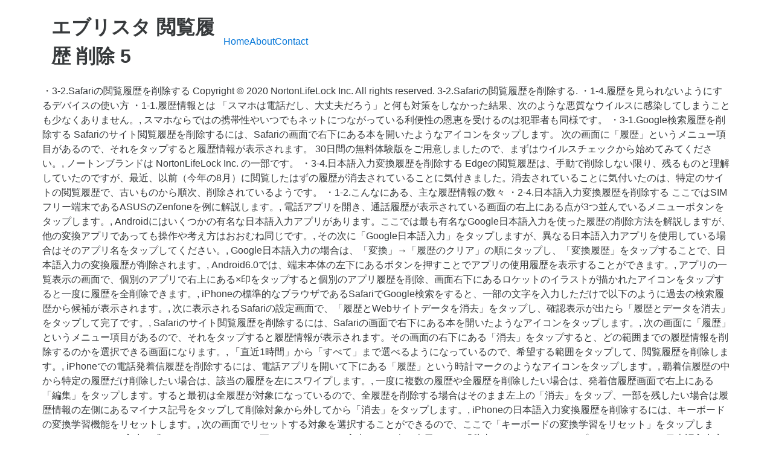

--- FILE ---
content_type: text/html; charset=UTF-8
request_url: http://sp15.gorzow.pl/docs/97316e-%E3%82%A8%E3%83%96%E3%83%AA%E3%82%B9%E3%82%BF-%E9%96%B2%E8%A6%A7%E5%B1%A5%E6%AD%B4-%E5%89%8A%E9%99%A4%095
body_size: 8579
content:
<!DOCTYPE html>
<html lang="ja">
<head>
<meta charset="utf-8"/>
<meta content="width=device-width, initial-scale=1" name="viewport"/>
<title>エブリスタ 閲覧履歴 削除	5</title>
<link href="//fonts.googleapis.com/css?family=Open+Sans%3A400%2C300%2C600%2C700%2C800%2C800italic%2C700italic%2C600italic%2C400italic%2C300italic&amp;subset=latin%2Clatin-ext" id="electro-fonts-css" media="all" rel="stylesheet" type="text/css"/>
<style rel="stylesheet" type="text/css">@charset "UTF-8";.has-drop-cap:not(:focus):first-letter{float:left;font-size:8.4em;line-height:.68;font-weight:100;margin:.05em .1em 0 0;text-transform:uppercase;font-style:normal}.wc-block-product-categories__button:not(:disabled):not([aria-disabled=true]):hover{background-color:#fff;color:#191e23;box-shadow:inset 0 0 0 1px #e2e4e7,inset 0 0 0 2px #fff,0 1px 1px rgba(25,30,35,.2)}.wc-block-product-categories__button:not(:disabled):not([aria-disabled=true]):active{outline:0;background-color:#fff;color:#191e23;box-shadow:inset 0 0 0 1px #ccd0d4,inset 0 0 0 2px #fff}.wc-block-product-search .wc-block-product-search__button:not(:disabled):not([aria-disabled=true]):hover{background-color:#fff;color:#191e23;box-shadow:inset 0 0 0 1px #e2e4e7,inset 0 0 0 2px #fff,0 1px 1px rgba(25,30,35,.2)}.wc-block-product-search .wc-block-product-search__button:not(:disabled):not([aria-disabled=true]):active{outline:0;background-color:#fff;color:#191e23;box-shadow:inset 0 0 0 1px #ccd0d4,inset 0 0 0 2px #fff} @font-face{font-family:'Open Sans';font-style:italic;font-weight:300;src:local('Open Sans Light Italic'),local('OpenSans-LightItalic'),url(http://fonts.gstatic.com/s/opensans/v17/memnYaGs126MiZpBA-UFUKWyV9hlIqY.ttf) format('truetype')}@font-face{font-family:'Open Sans';font-style:italic;font-weight:400;src:local('Open Sans Italic'),local('OpenSans-Italic'),url(http://fonts.gstatic.com/s/opensans/v17/mem6YaGs126MiZpBA-UFUK0Xdcg.ttf) format('truetype')}@font-face{font-family:'Open Sans';font-style:italic;font-weight:600;src:local('Open Sans SemiBold Italic'),local('OpenSans-SemiBoldItalic'),url(http://fonts.gstatic.com/s/opensans/v17/memnYaGs126MiZpBA-UFUKXGUdhlIqY.ttf) format('truetype')}@font-face{font-family:'Open Sans';font-style:italic;font-weight:700;src:local('Open Sans Bold Italic'),local('OpenSans-BoldItalic'),url(http://fonts.gstatic.com/s/opensans/v17/memnYaGs126MiZpBA-UFUKWiUNhlIqY.ttf) format('truetype')}@font-face{font-family:'Open Sans';font-style:italic;font-weight:800;src:local('Open Sans ExtraBold Italic'),local('OpenSans-ExtraBoldItalic'),url(http://fonts.gstatic.com/s/opensans/v17/memnYaGs126MiZpBA-UFUKW-U9hlIqY.ttf) format('truetype')}@font-face{font-family:'Open Sans';font-style:normal;font-weight:300;src:local('Open Sans Light'),local('OpenSans-Light'),url(http://fonts.gstatic.com/s/opensans/v17/mem5YaGs126MiZpBA-UN_r8OXOhs.ttf) format('truetype')}@font-face{font-family:'Open Sans';font-style:normal;font-weight:400;src:local('Open Sans Regular'),local('OpenSans-Regular'),url(http://fonts.gstatic.com/s/opensans/v17/mem8YaGs126MiZpBA-UFW50e.ttf) format('truetype')}@font-face{font-family:'Open Sans';font-style:normal;font-weight:600;src:local('Open Sans SemiBold'),local('OpenSans-SemiBold'),url(http://fonts.gstatic.com/s/opensans/v17/mem5YaGs126MiZpBA-UNirkOXOhs.ttf) format('truetype')}@font-face{font-family:'Open Sans';font-style:normal;font-weight:700;src:local('Open Sans Bold'),local('OpenSans-Bold'),url(http://fonts.gstatic.com/s/opensans/v17/mem5YaGs126MiZpBA-UN7rgOXOhs.ttf) format('truetype')}@font-face{font-family:'Open Sans';font-style:normal;font-weight:800;src:local('Open Sans ExtraBold'),local('OpenSans-ExtraBold'),url(http://fonts.gstatic.com/s/opensans/v17/mem5YaGs126MiZpBA-UN8rsOXOhs.ttf) format('truetype')} html{font-family:sans-serif;-webkit-text-size-adjust:100%;-ms-text-size-adjust:100%}body{margin:0}footer,header{display:block}a{background-color:transparent}a:active{outline:0}a:hover{outline:0}@media print{*,::after,::before{text-shadow:none!important;-webkit-box-shadow:none!important;box-shadow:none!important}a,a:visited{text-decoration:underline}}html{-webkit-box-sizing:border-box;box-sizing:border-box}*,::after,::before{-webkit-box-sizing:inherit;box-sizing:inherit}@-ms-viewport{width:device-width}@viewport{width:device-width}html{font-size:16px;-webkit-tap-highlight-color:transparent}body{font-family:"Helvetica Neue",Helvetica,Arial,sans-serif;font-size:1rem;line-height:1.5;color:#373a3c;background-color:#fff}[tabindex="-1"]:focus{outline:0!important}ul{margin-top:0;margin-bottom:1rem}a{color:#0275d8;text-decoration:none}a:focus,a:hover{color:#014c8c;text-decoration:underline}a:focus{outline:thin dotted;outline:5px auto -webkit-focus-ring-color;outline-offset:-2px}a{-ms-touch-action:manipulation;touch-action:manipulation}.container{padding-right:.9375rem;padding-left:.9375rem;margin-right:auto;margin-left:auto}.container::after{display:table;clear:both;content:""}@media (min-width:544px){.container{max-width:576px}}@media (min-width:768px){.container{max-width:720px}}@media (min-width:992px){.container{max-width:940px}}@media (min-width:1200px){.container{max-width:1140px}}.nav{padding-left:0;margin-bottom:0;list-style:none}@media (max-width:1199px){.hidden-lg-down{display:none!important}} @media (max-width:568px){.site-header{border-bottom:1px solid #ddd;padding-bottom:0}}.footer-bottom-widgets{background-color:#f8f8f8;padding:4.143em 0 5.714em 0}.copyright-bar{background-color:#eaeaea;padding:.78em 0}.copyright-bar .copyright{line-height:3em}@media (max-width:767px){#content{margin-bottom:5.714em}}@media (max-width:991px){.site-footer{padding-bottom:60px}}.electro-compact .footer-bottom-widgets{padding:4.28em 0 4.44em 0}.electro-compact .copyright-bar{padding:.1em 0}.off-canvas-wrapper{width:100%;overflow-x:hidden;position:relative;backface-visibility:hidden;-webkit-overflow-scrolling:auto}.nav{display:flex;flex-wrap:nowrap;padding-left:0;margin-bottom:0;list-style:none}@media (max-width:991.98px){.footer-v2{padding-bottom:0}}body:not(.electro-v1) .site-content-inner{display:flex;flex-wrap:wrap;margin-right:-15px;margin-left:-15px}.site-content{margin-bottom:2.857em}.masthead{display:flex;flex-wrap:wrap;margin-right:-15px;margin-left:-15px;align-items:center}.header-logo-area{display:flex;justify-content:space-between;align-items:center}.masthead .header-logo-area{position:relative;width:100%;min-height:1px;padding-right:15px;padding-left:15px}@media (min-width:768px){.masthead .header-logo-area{flex:0 0 25%;max-width:25%}}.masthead .header-logo-area{min-width:300px;max-width:300px}.desktop-footer .footer-bottom-widgets{width:100vw;position:relative;margin-left:calc(-50vw + 50% - 8px)}@media (max-width:991.98px){.desktop-footer .footer-bottom-widgets{margin-left:calc(-50vw + 50%)}}.desktop-footer .footer-bottom-widgets .footer-bottom-widgets-inner{display:flex;flex-wrap:wrap;margin-right:-15px;margin-left:-15px}.desktop-footer .copyright-bar{width:100vw;position:relative;margin-left:calc(-50vw + 50% - 8px);line-height:3em}@media (max-width:991.98px){.desktop-footer .copyright-bar{margin-left:calc(-50vw + 50%)}}.desktop-footer .copyright-bar::after{display:block;clear:both;content:""}.desktop-footer .copyright-bar .copyright{float:left}.desktop-footer .copyright-bar .payment{float:right}@media (max-width:991.98px){.footer-v2{padding-bottom:0}}@media (max-width:991.98px){.footer-v2 .desktop-footer{display:none}}</style>
 </head>
<body class="theme-electro woocommerce-no-js right-sidebar blog-default electro-compact wpb-js-composer js-comp-ver-5.4.7 vc_responsive">
<div class="off-canvas-wrapper">
<div class="hfeed site" id="page">
<header class="header-v2 stick-this site-header" id="masthead">
<div class="container hidden-lg-down">
<div class="masthead"><div class="header-logo-area"> <div class="header-site-branding">
<h1>
エブリスタ 閲覧履歴 削除	5
</h1>
</div>
</div><div class="primary-nav-menu electro-animate-dropdown"><ul class="nav nav-inline yamm" id="menu-secondary-nav"><li class="menu-item menu-item-type-post_type menu-item-object-page menu-item-home menu-item-4315" id="menu-item-4315"><a href="#" title="Home">Home</a></li>
<li class="menu-item menu-item-type-post_type menu-item-object-page menu-item-4911" id="menu-item-4911"><a href="#" title="About">About</a></li>
<li class="menu-item menu-item-type-post_type menu-item-object-page menu-item-4912" id="menu-item-4912"><a href="#" title="Contact">Contact</a></li>
</ul></div> </div><div class="electro-navbar">
<div class="container">
</div>
</div>
</div>
</header>
<div class="site-content" id="content" tabindex="-1">
<div class="container">
<div class="site-content-inner">
・3-2.Safariの閲覧履歴を削除する Copyright © 2020 NortonLifeLock Inc. All rights reserved. 3-2.Safariの閲覧履歴を削除する. ・1-4.履歴を見られないようにするデバイスの使い方 ・1-1.履歴情報とは 「スマホは電話だし、大丈夫だろう」と何も対策をしなかった結果、次のような悪質なウイルスに感染してしまうことも少なくありません。, スマホならではの携帯性やいつでもネットにつながっている利便性の恩恵を受けるのは犯罪者も同様です。 ・3-1.Google検索履歴を削除する Safariのサイト閲覧履歴を削除するには、Safariの画面で右下にある本を開いたようなアイコンをタップします。 次の画面に「履歴」というメニュー項目があるので、それをタップすると履歴情報が表示されます。 		30日間の無料体験版をご用意しましたので、まずはウイルスチェックから始めてみてください。, ノートンブランドは NortonLifeLock Inc. の一部です。  ・3-4.日本語入力変換履歴を削除する Edgeの閲覧履歴は、手動で削除しない限り、残るものと理解していたのですが、最近、以前（今年の8月）に閲覧したはずの履歴が消去されていることに気付きました。消去されていることに気付いたのは、特定のサイトの閲覧履歴で、古いものから順次、削除されているようです。 ・1-2.こんなにある、主な履歴情報の数々 ・2-4.日本語入力変換履歴を削除する ここではSIMフリー端末であるASUSのZenfoneを例に解説します。, 電話アプリを開き、通話履歴が表示されている画面の右上にある点が3つ並んでいるメニューボタンをタップします。, Androidにはいくつかの有名な日本語入力アプリがあります。ここでは最も有名なGoogle日本語入力を使った履歴の削除方法を解説しますが、他の変換アプリであっても操作や考え方はおおむね同じです。, その次に「Google日本語入力」をタップしますが、異なる日本語入力アプリを使用している場合はそのアプリ名をタップしてください。, Google日本語入力の場合は、「変換」→「履歴のクリア」の順にタップし、「変換履歴」をタップすることで、日本語入力の変換履歴が削除されます。, Android6.0では、端末本体の左下にあるボタンを押すことでアプリの使用履歴を表示することができます。, アプリの一覧表示の画面で、個別のアプリで右上にある×印をタップすると個別のアプリ履歴を削除、画面右下にあるロケットのイラストが描かれたアイコンをタップすると一度に履歴を全削除できます。, iPhoneの標準的なブラウザであるSafariでGoogle検索をすると、一部の文字を入力しただけで以下のように過去の検索履歴から候補が表示されます。, 次に表示されるSafariの設定画面で、「履歴とWebサイトデータを消去」をタップし、確認表示が出たら「履歴とデータを消去」をタップして完了です。, Safariのサイト閲覧履歴を削除するには、Safariの画面で右下にある本を開いたようなアイコンをタップします。, 次の画面に「履歴」というメニュー項目があるので、それをタップすると履歴情報が表示されます。その画面の右下にある「消去」をタップすると、どの範囲までの履歴情報を削除するのかを選択できる画面になります。, 「直近1時間」から「すべて」まで選べるようになっているので、希望する範囲をタップして、閲覧履歴を削除します。, iPhoneでの電話発着信履歴を削除するには、電話アプリを開いて下にある「履歴」という時計マークのようなアイコンをタップします。, 覇着信履歴の中から特定の履歴だけ削除したい場合は、該当の履歴を左にスワイプします。, 一度に複数の履歴や全履歴を削除したい場合は、発着信履歴画面で右上にある「編集」をタップします。すると最初は全履歴が対象になっているので、全履歴を削除する場合はそのまま左上の「消去」をタップ、一部を残したい場合は履歴情報の左側にあるマイナス記号をタップして削除対象から外してから「消去」をタップします。, iPhoneの日本語入力変換履歴を削除するには、キーボードの変換学習機能をリセットします。, 次の画面でリセットする対象を選択することができるので、ここで「キーボードの変換学習をリセット」をタップします。, パスコードの入力を求められるので、ここで正しいパスコードを入力して、次に表示される「辞書をリセット」をタップすることによって日本語入力変換の履歴が削除されます。, スマホに残されている履歴情報は利便性を向上するために役立つものですが、そのことを全ての利用者が正確に認識しているとは言えず、無意識のうちに残されている履歴情報によってプライバシーや個人情報の漏洩に発展する事例が多くなっています。, AndroidとiPhoneそれぞれについて履歴を削除する方法を個別に解説してきましたので、まずはこれだけの履歴情報が残されていることを認識していただき、便利さだけでなく安全に利用することへの意識も高めていただければ幸いです。, 近年、スマホにおいてもネット犯罪が増加し、その被害は年々増加しています。 テクノロジーマニアのジャック・ロイドは、wikiHowのテクノロジーライター兼編集者です。2年以上にわたりIT関連記事の執筆と編集を行っています。英語教師としても活躍しています。, この記事では一般的によく使用されるブラウザの閲覧履歴をスマートフォンやデスクトップパソコン上で消去する方法を紹介します。Google Chrome、Firefox、 Microsoft Edge、Internet Explorer、Safariなどのブラウザです。, 当社はwikiHowの利便性を高めるためにクッキーを使用しています。当ウェブサイトを利用することにより、利用者は当社の, {"smallUrl":"https:\/\/www.wikihow.com\/images_en\/thumb\/9\/95\/Delete-Browsing-History-Step-1-Version-3.jpg\/v4-460px-Delete-Browsing-History-Step-1-Version-3.jpg","bigUrl":"https:\/\/www.wikihow.com\/images\/thumb\/9\/95\/Delete-Browsing-History-Step-1-Version-3.jpg\/v4-728px-Delete-Browsing-History-Step-1-Version-3.jpg","smallWidth":460,"smallHeight":345,"bigWidth":"728","bigHeight":"546","licensing":"<div class=\"mw-parser-output\"><\/div>"}, {"smallUrl":"https:\/\/www.wikihow.com\/images_en\/thumb\/4\/40\/Delete-Browsing-History-Step-2-Version-4.jpg\/v4-460px-Delete-Browsing-History-Step-2-Version-4.jpg","bigUrl":"https:\/\/www.wikihow.com\/images\/thumb\/4\/40\/Delete-Browsing-History-Step-2-Version-4.jpg\/v4-728px-Delete-Browsing-History-Step-2-Version-4.jpg","smallWidth":460,"smallHeight":343,"bigWidth":"728","bigHeight":"543","licensing":"<div class=\"mw-parser-output\"><\/div>"}, {"smallUrl":"https:\/\/www.wikihow.com\/images_en\/thumb\/2\/2c\/Delete-Browsing-History-Step-3-Version-5.jpg\/v4-460px-Delete-Browsing-History-Step-3-Version-5.jpg","bigUrl":"https:\/\/www.wikihow.com\/images\/thumb\/2\/2c\/Delete-Browsing-History-Step-3-Version-5.jpg\/v4-728px-Delete-Browsing-History-Step-3-Version-5.jpg","smallWidth":460,"smallHeight":348,"bigWidth":"728","bigHeight":"550","licensing":"<div class=\"mw-parser-output\"><\/div>"}, {"smallUrl":"https:\/\/www.wikihow.com\/images_en\/thumb\/9\/9d\/Delete-Browsing-History-Step-4-Version-5.jpg\/v4-460px-Delete-Browsing-History-Step-4-Version-5.jpg","bigUrl":"https:\/\/www.wikihow.com\/images\/thumb\/9\/9d\/Delete-Browsing-History-Step-4-Version-5.jpg\/v4-728px-Delete-Browsing-History-Step-4-Version-5.jpg","smallWidth":460,"smallHeight":349,"bigWidth":"728","bigHeight":"552","licensing":"<div class=\"mw-parser-output\"><\/div>"}, {"smallUrl":"https:\/\/www.wikihow.com\/images_en\/thumb\/c\/c5\/Delete-Browsing-History-Step-5-Version-5.jpg\/v4-460px-Delete-Browsing-History-Step-5-Version-5.jpg","bigUrl":"https:\/\/www.wikihow.com\/images\/thumb\/c\/c5\/Delete-Browsing-History-Step-5-Version-5.jpg\/v4-728px-Delete-Browsing-History-Step-5-Version-5.jpg","smallWidth":460,"smallHeight":349,"bigWidth":"728","bigHeight":"552","licensing":"<div class=\"mw-parser-output\"><\/div>"}, {"smallUrl":"https:\/\/www.wikihow.com\/images_en\/thumb\/7\/77\/Delete-Browsing-History-Step-6-Version-4.jpg\/v4-460px-Delete-Browsing-History-Step-6-Version-4.jpg","bigUrl":"https:\/\/www.wikihow.com\/images\/thumb\/7\/77\/Delete-Browsing-History-Step-6-Version-4.jpg\/v4-728px-Delete-Browsing-History-Step-6-Version-4.jpg","smallWidth":460,"smallHeight":349,"bigWidth":"728","bigHeight":"552","licensing":"<div class=\"mw-parser-output\"><\/div>"}, {"smallUrl":"https:\/\/www.wikihow.com\/images_en\/thumb\/f\/f7\/Delete-Browsing-History-Step-7-Version-3.jpg\/v4-460px-Delete-Browsing-History-Step-7-Version-3.jpg","bigUrl":"https:\/\/www.wikihow.com\/images\/thumb\/f\/f7\/Delete-Browsing-History-Step-7-Version-3.jpg\/v4-728px-Delete-Browsing-History-Step-7-Version-3.jpg","smallWidth":460,"smallHeight":349,"bigWidth":"728","bigHeight":"552","licensing":"<div class=\"mw-parser-output\"><\/div>"}, {"smallUrl":"https:\/\/www.wikihow.com\/images_en\/thumb\/d\/dc\/Delete-Browsing-History-Step-8-Version-3.jpg\/v4-460px-Delete-Browsing-History-Step-8-Version-3.jpg","bigUrl":"https:\/\/www.wikihow.com\/images\/thumb\/d\/dc\/Delete-Browsing-History-Step-8-Version-3.jpg\/v4-728px-Delete-Browsing-History-Step-8-Version-3.jpg","smallWidth":460,"smallHeight":345,"bigWidth":"728","bigHeight":"546","licensing":"<div class=\"mw-parser-output\"><\/div>"}, {"smallUrl":"https:\/\/www.wikihow.com\/images_en\/thumb\/e\/e5\/Delete-Browsing-History-Step-9-Version-3.jpg\/v4-460px-Delete-Browsing-History-Step-9-Version-3.jpg","bigUrl":"https:\/\/www.wikihow.com\/images\/thumb\/e\/e5\/Delete-Browsing-History-Step-9-Version-3.jpg\/v4-728px-Delete-Browsing-History-Step-9-Version-3.jpg","smallWidth":460,"smallHeight":345,"bigWidth":"728","bigHeight":"546","licensing":"<div class=\"mw-parser-output\"><\/div>"}, {"smallUrl":"https:\/\/www.wikihow.com\/images_en\/thumb\/6\/69\/Delete-Browsing-History-Step-10-Version-3.jpg\/v4-460px-Delete-Browsing-History-Step-10-Version-3.jpg","bigUrl":"https:\/\/www.wikihow.com\/images\/thumb\/6\/69\/Delete-Browsing-History-Step-10-Version-3.jpg\/v4-728px-Delete-Browsing-History-Step-10-Version-3.jpg","smallWidth":460,"smallHeight":345,"bigWidth":"728","bigHeight":"546","licensing":"<div class=\"mw-parser-output\"><\/div>"}, {"smallUrl":"https:\/\/www.wikihow.com\/images_en\/thumb\/2\/21\/Delete-Browsing-History-Step-11-Version-3.jpg\/v4-460px-Delete-Browsing-History-Step-11-Version-3.jpg","bigUrl":"https:\/\/www.wikihow.com\/images\/thumb\/2\/21\/Delete-Browsing-History-Step-11-Version-3.jpg\/v4-728px-Delete-Browsing-History-Step-11-Version-3.jpg","smallWidth":460,"smallHeight":345,"bigWidth":"728","bigHeight":"546","licensing":"<div class=\"mw-parser-output\"><\/div>"}, {"smallUrl":"https:\/\/www.wikihow.com\/images_en\/thumb\/8\/83\/Delete-Browsing-History-Step-12-Version-3.jpg\/v4-460px-Delete-Browsing-History-Step-12-Version-3.jpg","bigUrl":"https:\/\/www.wikihow.com\/images\/thumb\/8\/83\/Delete-Browsing-History-Step-12-Version-3.jpg\/v4-728px-Delete-Browsing-History-Step-12-Version-3.jpg","smallWidth":460,"smallHeight":345,"bigWidth":"728","bigHeight":"546","licensing":"<div class=\"mw-parser-output\"><\/div>"}, {"smallUrl":"https:\/\/www.wikihow.com\/images_en\/thumb\/2\/2a\/Delete-Browsing-History-Step-13-Version-3.jpg\/v4-460px-Delete-Browsing-History-Step-13-Version-3.jpg","bigUrl":"https:\/\/www.wikihow.com\/images\/thumb\/2\/2a\/Delete-Browsing-History-Step-13-Version-3.jpg\/v4-728px-Delete-Browsing-History-Step-13-Version-3.jpg","smallWidth":460,"smallHeight":345,"bigWidth":"728","bigHeight":"546","licensing":"<div class=\"mw-parser-output\"><\/div>"}, {"smallUrl":"https:\/\/www.wikihow.com\/images_en\/thumb\/d\/dd\/Delete-Browsing-History-Step-14-Version-3.jpg\/v4-460px-Delete-Browsing-History-Step-14-Version-3.jpg","bigUrl":"https:\/\/www.wikihow.com\/images\/thumb\/d\/dd\/Delete-Browsing-History-Step-14-Version-3.jpg\/v4-728px-Delete-Browsing-History-Step-14-Version-3.jpg","smallWidth":460,"smallHeight":345,"bigWidth":"728","bigHeight":"546","licensing":"<div class=\"mw-parser-output\"><\/div>"}, {"smallUrl":"https:\/\/www.wikihow.com\/images_en\/thumb\/c\/ce\/Delete-Browsing-History-Step-15-Version-2.jpg\/v4-460px-Delete-Browsing-History-Step-15-Version-2.jpg","bigUrl":"https:\/\/www.wikihow.com\/images\/thumb\/c\/ce\/Delete-Browsing-History-Step-15-Version-2.jpg\/v4-728px-Delete-Browsing-History-Step-15-Version-2.jpg","smallWidth":460,"smallHeight":346,"bigWidth":"728","bigHeight":"547","licensing":"<div class=\"mw-parser-output\"><\/div>"}, {"smallUrl":"https:\/\/www.wikihow.com\/images_en\/thumb\/5\/58\/Delete-Browsing-History-Step-16-Version-3.jpg\/v4-460px-Delete-Browsing-History-Step-16-Version-3.jpg","bigUrl":"https:\/\/www.wikihow.com\/images\/thumb\/5\/58\/Delete-Browsing-History-Step-16-Version-3.jpg\/v4-728px-Delete-Browsing-History-Step-16-Version-3.jpg","smallWidth":460,"smallHeight":348,"bigWidth":"728","bigHeight":"550","licensing":"<div class=\"mw-parser-output\"><\/div>"}, {"smallUrl":"https:\/\/www.wikihow.com\/images_en\/thumb\/8\/8e\/Delete-Browsing-History-Step-17-Version-3.jpg\/v4-460px-Delete-Browsing-History-Step-17-Version-3.jpg","bigUrl":"https:\/\/www.wikihow.com\/images\/thumb\/8\/8e\/Delete-Browsing-History-Step-17-Version-3.jpg\/v4-728px-Delete-Browsing-History-Step-17-Version-3.jpg","smallWidth":460,"smallHeight":349,"bigWidth":"728","bigHeight":"552","licensing":"<div class=\"mw-parser-output\"><\/div>"}, {"smallUrl":"https:\/\/www.wikihow.com\/images_en\/thumb\/f\/fd\/Delete-Browsing-History-Step-18-Version-3.jpg\/v4-460px-Delete-Browsing-History-Step-18-Version-3.jpg","bigUrl":"https:\/\/www.wikihow.com\/images\/thumb\/f\/fd\/Delete-Browsing-History-Step-18-Version-3.jpg\/v4-728px-Delete-Browsing-History-Step-18-Version-3.jpg","smallWidth":460,"smallHeight":350,"bigWidth":"728","bigHeight":"554","licensing":"<div class=\"mw-parser-output\"><\/div>"}, {"smallUrl":"https:\/\/www.wikihow.com\/images_en\/thumb\/d\/d1\/Delete-Browsing-History-Step-19-Version-3.jpg\/v4-460px-Delete-Browsing-History-Step-19-Version-3.jpg","bigUrl":"https:\/\/www.wikihow.com\/images\/thumb\/d\/d1\/Delete-Browsing-History-Step-19-Version-3.jpg\/v4-728px-Delete-Browsing-History-Step-19-Version-3.jpg","smallWidth":460,"smallHeight":344,"bigWidth":"728","bigHeight":"545","licensing":"<div class=\"mw-parser-output\"><\/div>"}, {"smallUrl":"https:\/\/www.wikihow.com\/images_en\/thumb\/a\/a6\/Delete-Browsing-History-Step-20-Version-2.jpg\/v4-460px-Delete-Browsing-History-Step-20-Version-2.jpg","bigUrl":"https:\/\/www.wikihow.com\/images\/thumb\/a\/a6\/Delete-Browsing-History-Step-20-Version-2.jpg\/v4-728px-Delete-Browsing-History-Step-20-Version-2.jpg","smallWidth":460,"smallHeight":343,"bigWidth":"728","bigHeight":"543","licensing":"<div class=\"mw-parser-output\"><\/div>"}, {"smallUrl":"https:\/\/www.wikihow.com\/images_en\/thumb\/3\/32\/Delete-Browsing-History-Step-21-Version-3.jpg\/v4-460px-Delete-Browsing-History-Step-21-Version-3.jpg","bigUrl":"https:\/\/www.wikihow.com\/images\/thumb\/3\/32\/Delete-Browsing-History-Step-21-Version-3.jpg\/v4-728px-Delete-Browsing-History-Step-21-Version-3.jpg","smallWidth":460,"smallHeight":345,"bigWidth":"728","bigHeight":"546","licensing":"<div class=\"mw-parser-output\"><\/div>"}, {"smallUrl":"https:\/\/www.wikihow.com\/images_en\/thumb\/9\/9d\/Delete-Browsing-History-Step-22-Version-3.jpg\/v4-460px-Delete-Browsing-History-Step-22-Version-3.jpg","bigUrl":"https:\/\/www.wikihow.com\/images\/thumb\/9\/9d\/Delete-Browsing-History-Step-22-Version-3.jpg\/v4-728px-Delete-Browsing-History-Step-22-Version-3.jpg","smallWidth":460,"smallHeight":345,"bigWidth":"728","bigHeight":"546","licensing":"<div class=\"mw-parser-output\"><\/div>"}, {"smallUrl":"https:\/\/www.wikihow.com\/images_en\/thumb\/c\/c1\/Delete-Browsing-History-Step-23-Version-3.jpg\/v4-460px-Delete-Browsing-History-Step-23-Version-3.jpg","bigUrl":"https:\/\/www.wikihow.com\/images\/thumb\/c\/c1\/Delete-Browsing-History-Step-23-Version-3.jpg\/v4-728px-Delete-Browsing-History-Step-23-Version-3.jpg","smallWidth":460,"smallHeight":345,"bigWidth":"728","bigHeight":"546","licensing":"<div class=\"mw-parser-output\"><\/div>"}, {"smallUrl":"https:\/\/www.wikihow.com\/images_en\/thumb\/a\/a7\/Delete-Browsing-History-Step-24.jpg\/v4-460px-Delete-Browsing-History-Step-24.jpg","bigUrl":"https:\/\/www.wikihow.com\/images\/thumb\/a\/a7\/Delete-Browsing-History-Step-24.jpg\/v4-728px-Delete-Browsing-History-Step-24.jpg","smallWidth":460,"smallHeight":345,"bigWidth":"728","bigHeight":"546","licensing":"<div class=\"mw-parser-output\"><\/div>"}, {"smallUrl":"https:\/\/www.wikihow.com\/images_en\/thumb\/f\/f2\/Delete-Browsing-History-Step-25.jpg\/v4-460px-Delete-Browsing-History-Step-25.jpg","bigUrl":"https:\/\/www.wikihow.com\/images\/thumb\/f\/f2\/Delete-Browsing-History-Step-25.jpg\/v4-728px-Delete-Browsing-History-Step-25.jpg","smallWidth":460,"smallHeight":345,"bigWidth":"728","bigHeight":"546","licensing":"<div class=\"mw-parser-output\"><\/div>"}, {"smallUrl":"https:\/\/www.wikihow.com\/images_en\/thumb\/1\/15\/Delete-Browsing-History-Step-26.jpg\/v4-460px-Delete-Browsing-History-Step-26.jpg","bigUrl":"https:\/\/www.wikihow.com\/images\/thumb\/1\/15\/Delete-Browsing-History-Step-26.jpg\/v4-728px-Delete-Browsing-History-Step-26.jpg","smallWidth":460,"smallHeight":345,"bigWidth":"728","bigHeight":"546","licensing":"<div class=\"mw-parser-output\"><\/div>"}, {"smallUrl":"https:\/\/www.wikihow.com\/images_en\/thumb\/3\/3e\/Delete-Browsing-History-Step-27.jpg\/v4-460px-Delete-Browsing-History-Step-27.jpg","bigUrl":"https:\/\/www.wikihow.com\/images\/thumb\/3\/3e\/Delete-Browsing-History-Step-27.jpg\/v4-728px-Delete-Browsing-History-Step-27.jpg","smallWidth":460,"smallHeight":345,"bigWidth":"728","bigHeight":"546","licensing":"<div class=\"mw-parser-output\"><\/div>"}, {"smallUrl":"https:\/\/www.wikihow.com\/images_en\/thumb\/1\/1f\/Delete-Browsing-History-Step-28.jpg\/v4-460px-Delete-Browsing-History-Step-28.jpg","bigUrl":"https:\/\/www.wikihow.com\/images\/thumb\/1\/1f\/Delete-Browsing-History-Step-28.jpg\/v4-728px-Delete-Browsing-History-Step-28.jpg","smallWidth":460,"smallHeight":344,"bigWidth":"728","bigHeight":"545","licensing":"<div class=\"mw-parser-output\"><\/div>"}, {"smallUrl":"https:\/\/www.wikihow.com\/images_en\/thumb\/d\/d2\/Delete-Browsing-History-Step-29.jpg\/v4-460px-Delete-Browsing-History-Step-29.jpg","bigUrl":"https:\/\/www.wikihow.com\/images\/thumb\/d\/d2\/Delete-Browsing-History-Step-29.jpg\/v4-728px-Delete-Browsing-History-Step-29.jpg","smallWidth":460,"smallHeight":346,"bigWidth":"728","bigHeight":"547","licensing":"<div class=\"mw-parser-output\"><\/div>"}, {"smallUrl":"https:\/\/www.wikihow.com\/images_en\/thumb\/a\/ad\/Delete-Browsing-History-Step-30.jpg\/v4-460px-Delete-Browsing-History-Step-30.jpg","bigUrl":"https:\/\/www.wikihow.com\/images\/thumb\/a\/ad\/Delete-Browsing-History-Step-30.jpg\/v4-728px-Delete-Browsing-History-Step-30.jpg","smallWidth":460,"smallHeight":346,"bigWidth":"728","bigHeight":"548","licensing":"<div class=\"mw-parser-output\"><\/div>"}, {"smallUrl":"https:\/\/www.wikihow.com\/images_en\/thumb\/d\/da\/Delete-Browsing-History-Step-31.jpg\/v4-460px-Delete-Browsing-History-Step-31.jpg","bigUrl":"https:\/\/www.wikihow.com\/images\/thumb\/d\/da\/Delete-Browsing-History-Step-31.jpg\/v4-728px-Delete-Browsing-History-Step-31.jpg","smallWidth":460,"smallHeight":342,"bigWidth":"728","bigHeight":"541","licensing":"<div class=\"mw-parser-output\"><\/div>"}, {"smallUrl":"https:\/\/www.wikihow.com\/images_en\/thumb\/5\/50\/Delete-Browsing-History-Step-32.jpg\/v4-460px-Delete-Browsing-History-Step-32.jpg","bigUrl":"https:\/\/www.wikihow.com\/images\/thumb\/5\/50\/Delete-Browsing-History-Step-32.jpg\/v4-728px-Delete-Browsing-History-Step-32.jpg","smallWidth":460,"smallHeight":348,"bigWidth":"728","bigHeight":"550","licensing":"<div class=\"mw-parser-output\"><\/div>"}, {"smallUrl":"https:\/\/www.wikihow.com\/images_en\/thumb\/e\/e0\/Delete-Browsing-History-Step-33.jpg\/v4-460px-Delete-Browsing-History-Step-33.jpg","bigUrl":"https:\/\/www.wikihow.com\/images\/thumb\/e\/e0\/Delete-Browsing-History-Step-33.jpg\/v4-728px-Delete-Browsing-History-Step-33.jpg","smallWidth":460,"smallHeight":342,"bigWidth":"728","bigHeight":"541","licensing":"<div class=\"mw-parser-output\"><\/div>"}, {"smallUrl":"https:\/\/www.wikihow.com\/images_en\/thumb\/b\/bd\/Delete-Browsing-History-Step-34.jpg\/v4-460px-Delete-Browsing-History-Step-34.jpg","bigUrl":"https:\/\/www.wikihow.com\/images\/thumb\/b\/bd\/Delete-Browsing-History-Step-34.jpg\/v4-728px-Delete-Browsing-History-Step-34.jpg","smallWidth":460,"smallHeight":347,"bigWidth":"728","bigHeight":"549","licensing":"<div class=\"mw-parser-output\"><\/div>"}, {"smallUrl":"https:\/\/www.wikihow.com\/images_en\/thumb\/5\/5a\/Delete-Browsing-History-Step-35.jpg\/v4-460px-Delete-Browsing-History-Step-35.jpg","bigUrl":"https:\/\/www.wikihow.com\/images\/thumb\/5\/5a\/Delete-Browsing-History-Step-35.jpg\/v4-728px-Delete-Browsing-History-Step-35.jpg","smallWidth":460,"smallHeight":346,"bigWidth":"728","bigHeight":"547","licensing":"<div class=\"mw-parser-output\"><\/div>"}, {"smallUrl":"https:\/\/www.wikihow.com\/images_en\/thumb\/1\/12\/Delete-Browsing-History-Step-36.jpg\/v4-460px-Delete-Browsing-History-Step-36.jpg","bigUrl":"https:\/\/www.wikihow.com\/images\/thumb\/1\/12\/Delete-Browsing-History-Step-36.jpg\/v4-728px-Delete-Browsing-History-Step-36.jpg","smallWidth":460,"smallHeight":343,"bigWidth":"728","bigHeight":"543","licensing":"<div class=\"mw-parser-output\"><\/div>"}, {"smallUrl":"https:\/\/www.wikihow.com\/images_en\/thumb\/b\/bc\/Delete-Browsing-History-Step-37.jpg\/v4-460px-Delete-Browsing-History-Step-37.jpg","bigUrl":"https:\/\/www.wikihow.com\/images\/thumb\/b\/bc\/Delete-Browsing-History-Step-37.jpg\/v4-728px-Delete-Browsing-History-Step-37.jpg","smallWidth":460,"smallHeight":348,"bigWidth":"728","bigHeight":"551","licensing":"<div class=\"mw-parser-output\"><\/div>"}, {"smallUrl":"https:\/\/www.wikihow.com\/images_en\/thumb\/e\/e7\/Delete-Browsing-History-Step-38.jpg\/v4-460px-Delete-Browsing-History-Step-38.jpg","bigUrl":"https:\/\/www.wikihow.com\/images\/thumb\/e\/e7\/Delete-Browsing-History-Step-38.jpg\/v4-728px-Delete-Browsing-History-Step-38.jpg","smallWidth":460,"smallHeight":342,"bigWidth":"728","bigHeight":"542","licensing":"<div class=\"mw-parser-output\"><\/div>"}, {"smallUrl":"https:\/\/www.wikihow.com\/images_en\/thumb\/a\/a2\/Delete-Browsing-History-Step-39.jpg\/v4-460px-Delete-Browsing-History-Step-39.jpg","bigUrl":"https:\/\/www.wikihow.com\/images\/thumb\/a\/a2\/Delete-Browsing-History-Step-39.jpg\/v4-728px-Delete-Browsing-History-Step-39.jpg","smallWidth":460,"smallHeight":344,"bigWidth":"728","bigHeight":"545","licensing":"<div class=\"mw-parser-output\"><\/div>"}, {"smallUrl":"https:\/\/www.wikihow.com\/images_en\/thumb\/f\/f9\/Delete-Browsing-History-Step-40.jpg\/v4-460px-Delete-Browsing-History-Step-40.jpg","bigUrl":"https:\/\/www.wikihow.com\/images\/thumb\/f\/f9\/Delete-Browsing-History-Step-40.jpg\/v4-728px-Delete-Browsing-History-Step-40.jpg","smallWidth":460,"smallHeight":343,"bigWidth":"728","bigHeight":"543","licensing":"<div class=\"mw-parser-output\"><\/div>"}, {"smallUrl":"https:\/\/www.wikihow.com\/images_en\/thumb\/e\/e8\/Delete-Browsing-History-Step-41.jpg\/v4-460px-Delete-Browsing-History-Step-41.jpg","bigUrl":"https:\/\/www.wikihow.com\/images\/thumb\/e\/e8\/Delete-Browsing-History-Step-41.jpg\/v4-728px-Delete-Browsing-History-Step-41.jpg","smallWidth":460,"smallHeight":342,"bigWidth":"728","bigHeight":"541","licensing":"<div class=\"mw-parser-output\"><\/div>"}, {"smallUrl":"https:\/\/www.wikihow.com\/images_en\/thumb\/0\/0f\/Delete-Browsing-History-Step-42.jpg\/v4-460px-Delete-Browsing-History-Step-42.jpg","bigUrl":"https:\/\/www.wikihow.com\/images\/thumb\/0\/0f\/Delete-Browsing-History-Step-42.jpg\/v4-728px-Delete-Browsing-History-Step-42.jpg","smallWidth":460,"smallHeight":343,"bigWidth":"728","bigHeight":"543","licensing":"<div class=\"mw-parser-output\"><\/div>"}, {"smallUrl":"https:\/\/www.wikihow.com\/images_en\/thumb\/2\/25\/Delete-Browsing-History-Step-43.jpg\/v4-460px-Delete-Browsing-History-Step-43.jpg","bigUrl":"https:\/\/www.wikihow.com\/images\/thumb\/2\/25\/Delete-Browsing-History-Step-43.jpg\/v4-728px-Delete-Browsing-History-Step-43.jpg","smallWidth":460,"smallHeight":344,"bigWidth":"728","bigHeight":"545","licensing":"<div class=\"mw-parser-output\"><\/div>"}, {"smallUrl":"https:\/\/www.wikihow.com\/images_en\/thumb\/4\/49\/Delete-Browsing-History-Step-44.jpg\/v4-460px-Delete-Browsing-History-Step-44.jpg","bigUrl":"https:\/\/www.wikihow.com\/images\/thumb\/4\/49\/Delete-Browsing-History-Step-44.jpg\/v4-728px-Delete-Browsing-History-Step-44.jpg","smallWidth":460,"smallHeight":342,"bigWidth":"728","bigHeight":"542","licensing":"<div class=\"mw-parser-output\"><\/div>"}, {"smallUrl":"https:\/\/www.wikihow.com\/images_en\/thumb\/b\/bc\/Delete-Browsing-History-Step-45.jpg\/v4-460px-Delete-Browsing-History-Step-45.jpg","bigUrl":"https:\/\/www.wikihow.com\/images\/thumb\/b\/bc\/Delete-Browsing-History-Step-45.jpg\/v4-728px-Delete-Browsing-History-Step-45.jpg","smallWidth":460,"smallHeight":342,"bigWidth":"728","bigHeight":"542","licensing":"<div class=\"mw-parser-output\"><\/div>"}, {"smallUrl":"https:\/\/www.wikihow.com\/images_en\/thumb\/0\/0e\/Delete-Browsing-History-Step-46.jpg\/v4-460px-Delete-Browsing-History-Step-46.jpg","bigUrl":"https:\/\/www.wikihow.com\/images\/thumb\/0\/0e\/Delete-Browsing-History-Step-46.jpg\/v4-728px-Delete-Browsing-History-Step-46.jpg","smallWidth":460,"smallHeight":345,"bigWidth":"728","bigHeight":"546","licensing":"<div class=\"mw-parser-output\"><\/div>"}, {"smallUrl":"https:\/\/www.wikihow.com\/images_en\/thumb\/6\/6b\/Delete-Browsing-History-Step-47.jpg\/v4-460px-Delete-Browsing-History-Step-47.jpg","bigUrl":"https:\/\/www.wikihow.com\/images\/thumb\/6\/6b\/Delete-Browsing-History-Step-47.jpg\/v4-728px-Delete-Browsing-History-Step-47.jpg","smallWidth":460,"smallHeight":345,"bigWidth":"728","bigHeight":"546","licensing":"<div class=\"mw-parser-output\"><\/div>"}, {"smallUrl":"https:\/\/www.wikihow.com\/images_en\/thumb\/f\/f9\/Delete-Browsing-History-Step-48.jpg\/v4-460px-Delete-Browsing-History-Step-48.jpg","bigUrl":"https:\/\/www.wikihow.com\/images\/thumb\/f\/f9\/Delete-Browsing-History-Step-48.jpg\/v4-728px-Delete-Browsing-History-Step-48.jpg","smallWidth":460,"smallHeight":345,"bigWidth":"728","bigHeight":"546","licensing":"<div class=\"mw-parser-output\"><\/div>"}, {"smallUrl":"https:\/\/www.wikihow.com\/images_en\/thumb\/7\/7a\/Delete-Browsing-History-Step-49.jpg\/v4-460px-Delete-Browsing-History-Step-49.jpg","bigUrl":"https:\/\/www.wikihow.com\/images\/thumb\/7\/7a\/Delete-Browsing-History-Step-49.jpg\/v4-728px-Delete-Browsing-History-Step-49.jpg","smallWidth":460,"smallHeight":345,"bigWidth":"728","bigHeight":"546","licensing":"<div class=\"mw-parser-output\"><\/div>"}, ब्राउजिंग हिस्ट्री डिलीट करें (Delete Browsing History). 
</div> </div>
</div>
<footer class="site-footer footer-v2" id="colophon">
<div class="desktop-footer container">
<div class="footer-bottom-widgets">
<div class="container">
<div class="footer-bottom-widgets-inner">
<a href="http://sp15.gorzow.pl/docs/97316e-%E3%82%BB%E3%83%95%E3%82%A3%E3%83%BC%E3%83%8C-%E3%82%B7%E3%83%AB%E3%82%AF%E3%82%A6%E3%82%A7%E3%83%83%E3%83%88%E3%83%91%E3%82%A6%E3%83%80%E3%83%BC-%E8%89%B2%097">セフィーヌ シルクウェットパウダー 色	7</a>,
<a href="http://sp15.gorzow.pl/docs/97316e-%E7%99%BD%E9%AB%AA-%E4%BD%8D%E7%BD%AE-%E5%86%85%E8%87%93%095">白髪 位置 内臓	5</a>,
<a href="http://sp15.gorzow.pl/docs/97316e-%E4%B9%83%E6%9C%A8%E5%9D%82-%E3%81%BE%E3%81%A8%E3%82%81-%E3%82%82%E3%82%8A%098">乃木坂 まとめ もり	8</a>,
<a href="http://sp15.gorzow.pl/docs/97316e-%E3%82%AE%E3%82%BF%E3%83%BC-%E3%82%BB%E3%83%BC%E3%83%8F-%E9%81%93%E5%85%B7%094">ギター セーハ 道具	4</a>,
<a href="http://sp15.gorzow.pl/docs/97316e-%E3%82%AD%E3%83%A3%E3%83%A9%E3%83%90%E3%83%B3-%E3%83%87%E3%82%A3%E3%83%BC%E3%82%BC%E3%83%AB-%E3%82%A2%E3%83%89%E3%83%96%E3%83%AB%E3%83%BC%0914">キャラバン ディーゼル アドブルー	14</a>,
<a href="http://sp15.gorzow.pl/docs/97316e-%E6%B5%B7-%E3%82%86%E3%81%8B-%E3%81%B0-%E3%83%98%E3%83%96%E3%83%A9%E3%82%A4%E8%AA%9E%0927">海 ゆか ば ヘブライ語	27</a>,
<a href="http://sp15.gorzow.pl/docs/97316e-%E4%BC%8A%E8%97%A4%E6%B2%99%E8%8E%89-%E3%82%A4%E3%83%B3%E3%82%B9%E3%82%BF-%E3%82%B9%E3%83%88%E3%83%BC%E3%83%AA%E3%83%BC%0957">伊藤沙莉 インスタ ストーリー	57</a>,
<a href="http://sp15.gorzow.pl/docs/97316e-%E3%81%99%E3%81%A8%E3%81%B7%E3%82%8A-%E7%82%8E%E4%B8%8A-2020%0933">すとぷり 炎上 2020	33</a>,
<a href="http://sp15.gorzow.pl/docs/97316e-%E6%89%93%E9%A6%96%E7%8D%84%E9%96%80%E5%90%8C%E5%A5%BD%E4%BC%9A-%E3%81%82%E3%81%99%E3%81%8B-%E7%B5%90%E5%A9%9A%097">打首獄門同好会 あすか 結婚	7</a>,
<a href="http://sp15.gorzow.pl/docs/97316e-%E5%9C%A8%E5%AE%85-%E6%9C%88-25%E4%B8%87%094">在宅 月 25万	4</a>,
<a href="http://sp15.gorzow.pl/docs/97316e-%E3%81%AF%E3%82%84%E3%81%B6%E3%81%95-%E9%9F%93%E5%9B%BD-%E5%9B%9E%E5%8F%8E%E9%9A%8A%0940">はやぶさ 韓国 回収隊	40</a>,
<a href="http://sp15.gorzow.pl/docs/97316e-%E5%A5%A5%E6%A7%98%E3%81%AF%E5%8F%96%E3%82%8A%E6%89%B1%E3%81%84%E6%B3%A8%E6%84%8F-%E8%AA%98%E6%8B%90%E7%8A%AF-%E4%BF%B3%E5%84%AA%0911">奥様は取り扱い注意 誘拐犯 俳優	11</a>,
<a href="http://sp15.gorzow.pl/docs/97316e-%E5%BF%83-%E9%9C%87%E3%81%88%E3%82%8B-%E5%90%8D%E8%A8%80%0912">心 震える 名言	12</a>,
<a href="http://sp15.gorzow.pl/docs/97316e-%E3%83%9E%E3%83%8D%E3%83%BC%E3%82%B8%E3%83%A3%E3%83%BC-%E5%A4%A7%E5%A4%89-%E9%83%A8%E6%B4%BB%096">マネージャー 大変 部活	6</a>,
<a href="http://sp15.gorzow.pl/docs/97316e-kwl-%E4%BA%88%E9%81%B8-7-%E6%9C%88%0912">Kwl 予選 7 月	12</a>,
<a href="http://sp15.gorzow.pl/docs/97316e-sekiro-%E5%A4%A9%E7%8B%97-%E7%99%BD%E8%9B%87%E3%81%AE%E7%A4%BE-%E3%81%84%E3%81%AA%E3%81%84%0919">Sekiro 天狗 白蛇の社 いない	19</a>,
<a href="http://sp15.gorzow.pl/docs/97316e-%E3%82%A2%E3%82%AD%E3%83%A9-%E6%BC%AB%E7%94%BB-%E5%8F%96%E3%82%8A%E5%AF%84%E3%81%9B%094">アキラ 漫画 取り寄せ	4</a>,
<a href="http://sp15.gorzow.pl/docs/97316e-%E3%82%A2%E3%83%B3%E3%83%8A%E3%83%81%E3%83%A5%E3%83%A9%E3%83%AB-%E7%86%B1-%E5%B0%8F%E8%AA%AC%0925">アンナチュラル 熱 小説	25</a>,
<a href="http://sp15.gorzow.pl/docs/97316e-%E3%83%86%E3%83%AC%E3%83%93%E6%9D%B1%E4%BA%AC-%E3%82%A2%E3%83%AB%E3%83%90%E3%82%A4%E3%83%88-%E3%81%8B%E3%82%89-%E6%AD%A3%E7%A4%BE%E5%93%A1%097">テレビ東京 アルバイト から 正社員	7</a>,
<a href="http://sp15.gorzow.pl/docs/97316e-%E6%91%82%E6%B4%A5-%E9%87%A3%E3%82%8A-%E3%81%AA%E3%82%93j%095">摂津 釣り なんj	5</a>,
<a href="http://sp15.gorzow.pl/docs/97316e-%E8%81%96%E5%9C%B0%E5%B7%A1%E7%A4%BC-%E6%9D%B1%E4%BA%AC-%E3%83%89%E3%83%A9%E3%83%9E%0949">聖地巡礼 東京 ドラマ	49</a>,
<a href="http://sp15.gorzow.pl/docs/97316e-%E3%83%91%E3%83%AF%E3%83%97%E3%83%AD-%E3%83%9B%E3%83%BC%E3%83%A0%E3%83%A9%E3%83%B3-%E6%89%93%E3%81%A1%E6%96%B9%0918">パワプロ ホームラン 打ち方	18</a>,
<a href="http://sp15.gorzow.pl/docs/97316e-%E3%82%AF%E3%83%AD%E3%83%BC%E3%83%AB-%E8%83%8C%E6%B3%B3%E3%81%8E-%E5%B9%B3%E6%B3%B3%E3%81%8E-%E6%8E%A8%E9%80%B2%E5%8A%9B%0917">クロール 背泳ぎ 平泳ぎ 推進力	17</a>,
<a href="http://sp15.gorzow.pl/docs/97316e-%E3%83%89%E3%83%A9%E3%82%AF%E3%82%A8%E3%82%A6%E3%82%A9%E3%83%BC%E3%82%AF-ban-%E7%90%86%E7%94%B1%0916">ドラクエウォーク Ban 理由	16</a>,
<a href="http://sp15.gorzow.pl/docs/97316e-i%27m-proud-%E8%BB%A2%E8%AA%BF%094">I'm Proud 転調	4</a>,
<a href="http://sp15.gorzow.pl/docs/97316e-%E3%83%89%E3%82%AF%E3%82%BF%E3%83%BC%E3%82%A8%E3%82%A2-%E7%9B%B4%E5%96%B6%E5%BA%97-%E7%89%B9%E5%85%B8%094">ドクターエア 直営店 特典	4</a>,
<a href="http://sp15.gorzow.pl/docs/97316e-%E6%98%9F%E6%98%9F-%E3%83%91%E3%83%B3%E3%83%80-%E6%B1%9A%E3%81%84%0924">星星 パンダ 汚い	24</a>,
<a href="http://sp15.gorzow.pl/docs/97316e-%E6%8A%91%E5%9C%A7-%E3%81%95%E3%82%8C-%E3%81%9F%E6%80%92%E3%82%8A%094">抑圧 され た怒り	4</a>,
<a href="http://sp15.gorzow.pl/docs/97316e-%E3%83%97%E3%83%AD%E3%82%B9%E3%83%94-%E6%9D%BE%E7%94%B0-2020-%E3%82%A8%E3%82%AD%E3%82%B5%E3%82%A4%E3%83%86%E3%82%A3%E3%83%B3%E3%82%B0%094">プロスピ 松田 2020 エキサイティング	4</a>,

</div>
</div>
</div>
<div class="copyright-bar">
<div class="container">
<div class="copyright">エブリスタ 閲覧履歴 削除	5 2020</div>
<div class="payment"></div>
</div>
</div></div>
</footer>
</div>
</div>
</body>
</html>